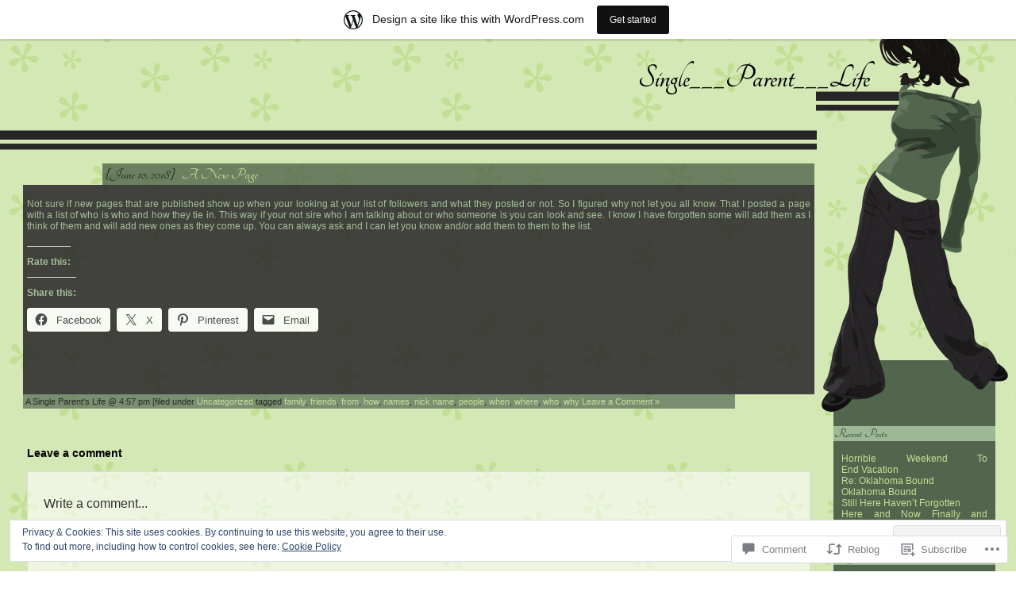

--- FILE ---
content_type: text/css;charset=utf-8
request_url: https://asingleparentslife.wordpress.com/_static/??-eJx9i0EOwjAMwD60LtqKQBzQ3rJVIRSlTdWkmvZ7ym1cuNmSDXtxQbJhNrAXJlQobQOKlUHtYByD6gCnKjVXuFHMChU3FupI0KuT/psIxbGE1aLkH3FPXmP9rkt6TLfLdL177+f3B7oPO+s=&cssminify=yes
body_size: 1833
content:


body { margin: 0px; padding: 0px; color:#000000; font-family: Arial, Helvetica, sans-serif; font-size: 9pt;  text-align:justify; background-color: #1A4697; background:url(/wp-content/themes/pub/girl/images/bg.jpg);position: relative;}
a:link    {color: #C3DF95; text-decoration: none;}
a:visited {color: #C3DF95; text-decoration: none;}
a:active  {color: #C3DF95; text-decoration: none;}
a:hover   {color: #000000; text-decoration: underline;}
a.swapcolor:link {color: #CCCC99; text-decoration: none;}

a.blognamelink:link {color: #000000; text-decoration: none;}
a.blognamelink:visited {color: #000000; text-decoration: none;}
a.blognamelink:active {color: #000000; text-decoration: none;}
a.blognamelink:hover {color: #000000; text-decoration: underline;}

.logged a { color: black; }

.main {margin-right: 251px; padding: 3px; background:url(/wp-content/themes/pub/girl/images/bars.gif) repeat-x top center;}
.rightimage { position: absolute; right: 0px; top: 0px; width: 249px; height: 523px; padding: 3px; background:url(/wp-content/themes/pub/girl/images/girl.gif) no-repeat top center;}
.right { position: absolute; right: 0px; top: 523px; width: 204px; background-color: #52664D; margin-right: 26px; padding: 0px;}

.entry img { margin: 10px }
.entry img.wp-smiley { margin: 0 }

.blogname {
 position: absolute;
 right: 0px;
 top: 75px;
 margin-right: 181px;
 padding: 3px;
 font-size: 24pt;
 font-weight: bold;
}

.sideheading{
 font-weight: bold;
 background-color: #9CB895;
 font-size: 10pt;
 text-align:left;
 color: #394736;
 padding: 1px;
}

.heading {
 font-weight: bold;
 font-size: 12pt;
 background-color: #52664D;
 padding: 3px;
 margin-left: 126px;
 filter:alpha(opacity=80);
 -moz-opacity:0.8;
 opacity: 0.8;
}
.entry-title {
	color: #c3df95;
}
.sticky .heading {
 background-color: #C3DF95 !important;
}

.sticky .heading a {
	color: #52664D;
}
.entry {
 color: #9CB895;
 background-color: #272528;
 padding: 5px;
 margin-left: 26px;
 filter:alpha(opacity=85);
 -moz-opacity:0.85;
 opacity: 0.85;
 clear: both;
 position: relative;
 z-index: 1;
}
.sticky .entry {
background-color: #413E42;
}
.entry img {
	max-width: 100%;
}
.footer {
 font-size: 8pt;
 background-color: #657862;
 padding: 3px;
 margin-left: 26px;
 margin-right: 100px;
 filter:alpha(opacity=80);
 -moz-opacity:0.8;
 opacity: 0.8;
 clear: both;
 position: relative;
 z-index: 0;
}

.comments {
 padding: 5px;
 margin-left: 26px;
}

#cancel-comment-reply a {
 color: #000000;
}

.comment {
 margin-left:26px;
}

.commentlist {
 margin-left:-26px;
}

#respond label {
	font-size: 10px;
}
#respond input[type="text"] {
	float: left;
	margin-right: 6px;
}
#respond p {
	line-height: 24px;
}
#respond .comment-form-comment label {
	display: none;
	clear: right;
}
#respond .form-allowed-tags {
	display: none;
}
#respond .required {
	font-size: 11px;
	margin-left: 5px;
	color: #5fc90f;
	font-weight: bold;
}
#respond .subscribe-label {
	font-size: 12px;
}

input {
	font-size: 9pt;
 background-color: #9CB895;
	border: thin solid #394736;
}
textarea {
	font-size: 9pt;
 background-color: #9CB895;
	border: thin solid #394736;
}

.right ul
{
	list-style-type:none;
	margin-left: 10px; padding-left: 0;
}

ul ul
{
	margin-left: 20px; padding-left: 0;
}

blockquote
{
padding: 3px;
padding-left: 20px;
padding-right: 20px;
background-color: #52664D;
color:#000000;
}

img
{border: 0px; }

.comment-author .avatar { padding: 2px; border: 1px solid #52664D; float: left; margin-top: -19px; margin-left: 83px; }

.right ul {
	list-style: none;
	margin: 0;
	padding: 0;
}

ul#credit {
	padding: 10px;
}

.right ul ul, .right #akismetwrap { padding: 0 10px 10px; }
.right .widget_search { padding: 0 10px; }

.right ul li h2.widgettitle {
 font-weight: bold;
 background-color: #9CB895;
 font-size: 10pt;
 text-align:left;
 color: #394736;
 padding: 1px;
}

.navigation a {
	font-size: 1.1em;
	font-weight: bold;
	color: #52664D;
	margin-left: 2em;
}

img.centered, img.aligncenter {
	display: block;
	margin-left: auto;
	margin-right: auto;
}

img.alignright {
	padding: 4px;
	margin: 0 0 2px 7px;
	display: inline;
}

img.alignleft {
	padding: 4px;
	margin: 0 7px 2px 0;
	display: inline;
}

.alignright {
	float: right;
}

.alignleft {
	float: left;
}
.aligncenter, div.aligncenter {
	display: block;
	margin-left: auto;
	margin-right: auto;
}

.wp-caption {
	border: 1px solid #ddd;
	text-align: center;
	background-color: #f3f3f3;
	padding-top: 4px;
	margin: 10px;
	max-width: 97%;
	-moz-border-radius: 3px;
	-khtml-border-radius: 3px;
	-webkit-border-radius: 3px;
	border-radius: 3px;
}

.wp-caption img {
	height: auto;
	margin: 0;
	max-width: 98%;
	padding: 0;
	border: 0 none;
}

.wp-caption p.wp-caption-text {
	font-size: 11px;
	color: #000;
	line-height: 17px;
	padding: 0 4px 5px;
	margin: 0;
}

.comment object,
.comment embed {
	max-width: 640px;
}

#footer {
	clear: both;
	color: #41423d;
	padding:20px 0 20px 30px;
}
#footer a {
	color: #52664D;
}


.reblogger-note img.avatar {
	float: left;
	padding: 0;
	border: 0;
}

.reblogger-note-content {
	margin: 0 0 20px;
}

.wpcom-reblog-snapshot .reblog-from img {
	margin: 0 .75em 0 0;
	padding: 0;
	border: 0;
}

.wpcom-reblog-snapshot .reblogger-note img.avatar {
	float: left;
	padding: 0;
	border: 0;
	margin: 0 .5em 0 0;
}

.wpcom-reblog-snapshot {
	margin-bottom: 1em;
}

.wpcom-reblog-snapshot p.reblog-from {
	margin: 0 0 1em 0;
}

.wpcom-reblog-snapshot p.reblogger-headline {
	line-height: 32px;
	margin: 0 0 1em 0;
}

.wpcom-reblog-snapshot .reblogged-content {
	margin: 0 0 1em 0;
}


.reblog-post .wpcom-enhanced-excerpt-content {
	border-left: 3px solid #eee;
	padding-left: 15px;
}

.reblog-post ul.thumb-list {
	display: block;
	list-style: none;
	margin: 2px 0;
	padding: 0;
	clear: both;
}

.reblog-post ul.thumb-list li {
	display: inline;
	margin: 0;
	padding: 0 1px;
	border: 0;
}

.reblog-post ul.thumb-list li a {
	margin: 0;
	padding: 0;
	border: 0;
}

.reblog-post ul.thumb-list li img {
	margin: 0;
	padding: 0;
	border: 0;
}

.reblog-post .wpcom-enhanced-excerpt {
	clear: both;
}

.reblog-post .wpcom-enhanced-excerpt address,
.reblog-post .wpcom-enhanced-excerpt li,
.reblog-post .wpcom-enhanced-excerpt h1,
.reblog-post .wpcom-enhanced-excerpt h2,
.reblog-post .wpcom-enhanced-excerpt h3,
.reblog-post .wpcom-enhanced-excerpt h4,
.reblog-post .wpcom-enhanced-excerpt h5,
.reblog-post .wpcom-enhanced-excerpt h6,
.reblog-post .wpcom-enhanced-excerpt p {
	font-size: 100% !important;
}

.reblog-post .wpcom-enhanced-excerpt blockquote,
.reblog-post .wpcom-enhanced-excerpt pre,
.reblog-post .wpcom-enhanced-excerpt code,
.reblog-post .wpcom-enhanced-excerpt q {
	font-size: 98% !important;
}


.reblog-from img {
	margin: 0 10px 0 0;
	vertical-align: middle;
	padding: 0;
	border: 0;
}

.reblog-source {
	margin-bottom: 0;
	font-size: .8em;
	line-height: 1;
}

.reblog-source .more-words {
	color: #668eaa;
}

.wpcom-reblog-snapshot .reblog-post {
	box-shadow: 0 0 0 1px rgba(46, 68, 83, .1) inset, 0 1px 1px rgba(46, 68, 83, .05);
	border-radius: 4px;
	padding: 24px;
}


.wpcom-reblog-snapshot .reblogger-note {
	margin: 0 0 1em 0;
	overflow: hidden;
}

.wpcom-reblog-snapshot p.reblogger-headline {
	line-height: 32px;
	margin: 0 0 1em 0;
}

.wpcom-reblog-snapshot .reblogger-note-content {
	margin: 0;
	padding: 0;
}

body .wpcom-reblog-snapshot .reblogger-note-content blockquote {
	font-style: normal;
	font-weight: normal;
	font-size: 1em;
	margin: 0;
	padding: 0;
	position: relative;
	border: none;
}

.wpcom-reblog-snapshot .reblogger-note-content blockquote p:last-child {
	margin-bottom: 0;
}
.geolocation-chip .noticon {
  display: inline-block;
  vertical-align: middle;
}

.geolocation-chip {
  margin-bottom: 1em;
}